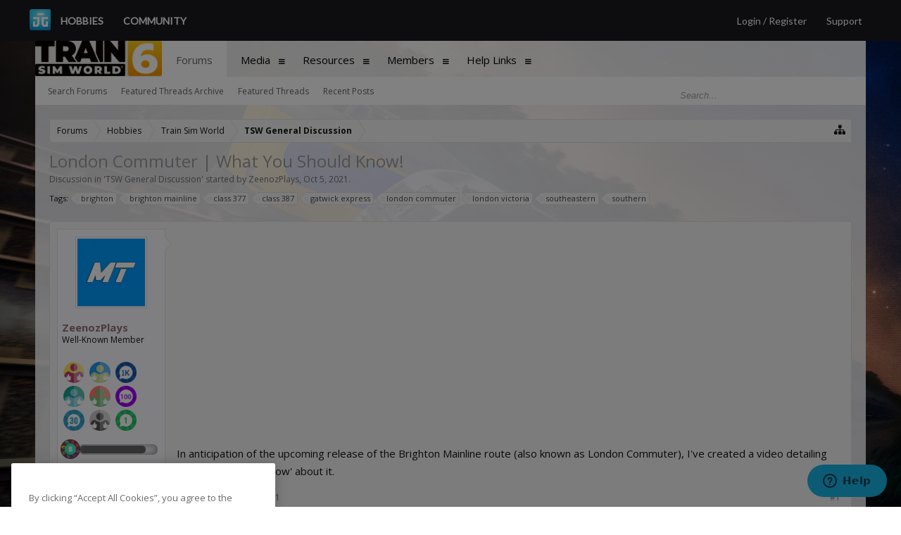

--- FILE ---
content_type: text/html; charset=UTF-8
request_url: https://forums.dovetailgames.com/threads/london-commuter-what-you-should-know.46321/
body_size: 12496
content:
<!DOCTYPE html>
<html id="XenForo" lang="en-US" dir="LTR" class="Public NoJs GalleryLazyLoader LoggedOut NoSidebar  Responsive" xmlns:fb="http://www.facebook.com/2008/fbml">
<head>

<script type="text/javascript" src="https://cdn-ukwest.onetrust.com/consent/ecbfc7d4-c9e4-4675-b55d-351f516629bb/OtAutoBlock.js" ></script>
<script src="https://cdn-ukwest.onetrust.com/scripttemplates/otSDKStub.js"  type="text/javascript" charset="UTF-8" data-domain-script="ecbfc7d4-c9e4-4675-b55d-351f516629bb" ></script>
<script type="text/javascript">
function OptanonWrapper() { }
</script>
	<meta charset="utf-8" />
	<meta http-equiv="X-UA-Compatible" content="IE=Edge,chrome=1" />
	
		<meta name="viewport" content="width=device-width, initial-scale=1" />
	
	
		<base href="https://forums.dovetailgames.com/" />
		<script>
			var _b = document.getElementsByTagName('base')[0], _bH = "https://forums.dovetailgames.com/";
			if (_b && _b.href != _bH) _b.href = _bH;
		</script>
	

	<title>London Commuter | What You Should Know! | Dovetail Games Forums</title>
	
	<noscript><style>.JsOnly, .jsOnly { display: none !important; }</style></noscript>
	<link rel="stylesheet" href="css.php?css=xenforo,form,public&amp;style=8&amp;dir=LTR&amp;d=1761131961" />
	<link rel="stylesheet" href="css.php?css=BRETA_awards,bb_code,cta_featuredthreads,custom_login_bar,dark_postrating,dovetaillive_login_bar,dtl_top_bar,fa_socialicons,message,message_user_info,nat_public_css,share_page,thread_view,xengallery_tab_links&amp;style=8&amp;dir=LTR&amp;d=1761131961" />


<link href='//fonts.googleapis.com/css?family=Lato:400' rel='stylesheet' type='text/css'>
	
	
		<link rel="stylesheet" href="https://maxcdn.bootstrapcdn.com/font-awesome/4.7.0/css/font-awesome.min.css">
	
	
		<link href='//fonts.googleapis.com/css?family=Open+Sans:400,700' rel='stylesheet' type='text/css'>
	

	
	<link href="https://maxcdn.bootstrapcdn.com/font-awesome/4.7.0/css/font-awesome.min.css" rel="stylesheet">



	<script>

	(function(i,s,o,g,r,a,m){i['GoogleAnalyticsObject']=r;i[r]=i[r]||function(){
	(i[r].q=i[r].q||[]).push(arguments)},i[r].l=1*new Date();a=s.createElement(o),
	m=s.getElementsByTagName(o)[0];a.async=1;a.src=g;m.parentNode.insertBefore(a,m)
	})(window,document,'script','https://www.google-analytics.com/analytics.js','ga');
	
	ga('create', 'UA-73016614-1', 'auto', {'allowLinker': true});
	ga('require', 'linker');
	ga('linker:autoLink', ['fsxinsider.com','flightsimworld.com','dtgfishing.com','train-simulator.com','trainsimworld.com','store.dovetailgames.com','live.dovetailgames.com','dovetailgames.com', 'railsimdev.com']);
	ga('send', 'pageview');

</script>
		<script src="js/jquery/jquery-1.11.0.min.js"></script>	
		
	<script src="js/xenforo/xenforo.js?_v=5c5c3183"></script>
	<script src="js/brivium/ExtraTrophiesAwarded/progressbar.js?_v=5c5c3183"></script>
	<script src="js/dark/postrating.js?1525332530&amp;_v=5c5c3183"></script>
	<script src="js/DTG/top_bar.js?_v=5c5c3183"></script>

	
	<link rel="apple-touch-icon" href="https://forums.dovetailgames.com/styles/flatawesome/xenforo/logo.og.png" />
	<link rel="alternate" type="application/rss+xml" title="RSS feed for Dovetail Games Forums" href="forums/-/index.rss" />
	
	
	<link rel="canonical" href="https://forums.dovetailgames.com/threads/london-commuter-what-you-should-know.46321/" />
	<meta name="description" content="[MEDIA]
In anticipation of the upcoming release of the Brighton Mainline route (also known as London Commuter), I've created a video detailing 'What..." />	<meta property="og:site_name" content="Dovetail Games Forums" />
	<meta property="og:image" content="https://forums.dovetailgames.com/data/avatars/m/12/12228.jpg?1688598480" />
	<meta property="og:image" content="https://forums.dovetailgames.com/styles/flatawesome/xenforo/logo.og.png" />
	<meta property="og:type" content="article" />
	<meta property="og:url" content="https://forums.dovetailgames.com/threads/london-commuter-what-you-should-know.46321/" />
	<meta property="og:title" content="London Commuter | What You Should Know!" />
	<meta property="og:description" content="[MEDIA]
In anticipation of the upcoming release of the Brighton Mainline route (also known as London Commuter), I've created a video detailing 'What..." />
	
	<meta property="fb:app_id" content="1010049862372077" />
	
	<link rel="apple-touch-icon" sizes="180x180" href="styles/dovetailgames/favicons/apple-touch-icon.png?v=5AeBJKPMrn">
	<link rel="icon" type="image/png" sizes="32x32" href="styles/dovetailgames/favicons/favicon-32x32.png?v=5AeBJKPMrn">
	<link rel="icon" type="image/png" sizes="16x16" href="styles/dovetailgames/favicons/favicon-16x16.png?v=5AeBJKPMrn">
	<link rel="manifest" href="styles/dovetailgames/favicons/manifest.json?v=5AeBJKPMrn">
	<link rel="shortcut icon" href="styles/dovetailgames/favicons/favicon.ico?v=5AeBJKPMrn">
	<meta name="msapplication-config" content="styles/dovetailgames/favicons/browserconfig.xml?v=5AeBJKPMrn">
	<meta name="theme-color" content="#ffffff">


</head>

<body class="node190 node1 node72 SelectQuotable">


<!-- Start of dovetail-support Zendesk Widget script -->
<script id="ze-snippet" src="https://static.zdassets.com/ekr/snippet.js?key=ec22d37a-c28a-4d5f-a9ec-f5032303f725"> </script>
<!-- End of dovetail-support Zendesk Widget script -->


<div class="top-bar-wrapper">
    <section class="dtl-bar">
        <div class="row container">
            <div class="left">
                <div class="logo">
                    <a href="https://live.dovetailgames.com" class="logoAnchor">Dovetail Live</a>
                </div>
                <div class="navItem games">
                    <a href="#" data-open="#hobbies-dropdown">
                        Hobbies
                    </a>
                </div>
                <div class="navItem community">
                    <a href="https://forums.dovetailgames.com/" target="_blank">
                        Community
                    </a>
                </div>
            </div>
            <div class="right">
                <div class="navItem support">
                    <a href="https://support.dovetailgames.com" target="_blank">
                        Support
                    </a>
                </div>
                
		    <div class="navItem login squish">
                                <a href="/register/dovetaillive?reg=1">
                                    Login</a> /
                                <a href="/register/dovetaillive?reg=1">Register</a>
                            </div>
                        </div>
                
                </div>
            </section>
<div id="hobbies-dropdown" class="dtl-franchise-dropdown">
            <div class="dtl-franchise-dropdown-inner">
                <div class="dtl-franchise-dropdown-splash">
                    <div class="dtl-franchise-dropdown-splash-inner">
                        <div class="row">
                            <div class="medium-12 columns">
                                <div class="dtl-franchise-dropdown-splash-items">
                                    <div class="dtl-franchise-dropdown-splash-item-wrapper">
                                        <a class="dtl-franchise-dropdown-splash-item dtl-franchise-dropdown-splash-item-tsw"
                                           href="https://trainsimworld.com">
                                            <div class="dtl-franchise-dropdown-splash-item-title">
                                                <span>Train Sim World 4</span></div>
                                            <div class="dtl-franchise-dropdown-splash-item-art"></div>
                                            <img class="dtl-franchise-dropdown-splash-item-thumbart desktop-only"
                                                 src="https://media.railsimdev.com/2022/092022/09/spacer500x180.png">
                                            <img class="dtl-franchise-dropdown-splash-item-thumbart mobile-only"
                                                 src="https://media.railsimdev.com/2023/082023/08/87212878.png">
                                        </a>
                                    </div>
                                    <div class="dtl-franchise-dropdown-splash-item-wrapper desktop-only">
                                        <a class="dtl-franchise-dropdown-splash-item dtl-franchise-dropdown-splash-item-tsw-secondary"
                                           href="https://trainsimworld.com">
                                            <div class="dtl-franchise-dropdown-splash-item-title">
                                                <span>Train Sim World 4</span></div>
                                            <div class="dtl-franchise-dropdown-splash-item-art"></div>
                                            <img class="dtl-franchise-dropdown-splash-item-thumbart"
                                                 src="https://media.railsimdev.com/2022/092022/09/spacer500x180.png">
                                        </a>
                                    </div>
                                    <div class="dtl-franchise-dropdown-splash-item-wrapper">
                                        <a class="dtl-franchise-dropdown-splash-item dtl-franchise-dropdown-splash-item-tswvr"
                                           href="https://vr.trainsimworld.com/">
                                            <div class="dtl-franchise-dropdown-splash-item-title">
                                                <span>Train Sim World VR</span>
                                            </div>
                                            <div class="dtl-franchise-dropdown-splash-item-art"></div>
                                            <img class="dtl-franchise-dropdown-splash-item-thumbart desktop-only"
                                                 src="https://media.railsimdev.com/2022/092022/09/spacer500x180.png">
                                            <img class="dtl-franchise-dropdown-splash-item-thumbart mobile-only"
                                                 src="https://media.railsimdev.com/2022/092022/09/spacer500x180.png">
                                        </a>
                                    </div>
                                    <div class="dtl-franchise-dropdown-splash-item-wrapper">
                                        <a class="dtl-franchise-dropdown-splash-item dtl-franchise-dropdown-splash-item-cts"
                                           href="https://citytransportsimulator.com">
                                            <div class="dtl-franchise-dropdown-splash-item-title">
                                                <span>City Transport Simulator</span>
                                            </div>
                                            <div class="dtl-franchise-dropdown-splash-item-art"></div>
                                            <img class="dtl-franchise-dropdown-splash-item-thumbart desktop-only"
                                                 src="https://media.railsimdev.com/2022/092022/09/spacer500x180.png">
                                            <img class="dtl-franchise-dropdown-splash-item-thumbart mobile-only"
                                                 src="https://media.railsimdev.com/2022/092022/09/spacer500x180.png">
                                        </a>
                                    </div>
                                    <div class="dtl-franchise-dropdown-splash-item-wrapper">
                                        <a class="dtl-franchise-dropdown-splash-item dtl-franchise-dropdown-splash-item-ts1"
                                           href="https://train-simulator.com">
                                            <div class="dtl-franchise-dropdown-splash-item-title">
                                                <span>Train Simulator Classic</span></div>
                                            <div class="dtl-franchise-dropdown-splash-item-art"></div>
                                            <img class="dtl-franchise-dropdown-splash-item-thumbart desktop-only"
                                                 src="https://media.railsimdev.com/2022/092022/09/spacer500x180.png">
                                            <img class="dtl-franchise-dropdown-splash-item-thumbart mobile-only"
                                                 src="https://media.railsimdev.com/2022/092022/09/spacer500x180.png">
                                        </a>
                                    </div>
                                </div>
                            </div>
                        </div>
                    </div>
                </div>
            </div>
            <div class="dtl-franchise-dropdown-shade"></div>
        </div>
</div>



	

<div class="topHelper"></div>
<div id="headerMover">
	<div id="headerProxy"></div>

<div id="content" class="thread_view">
	<div class="pageWidth">
		<div class="pageContent">
			<!-- main content area -->
			
			
			
			
						
						
						
						
						<div class="breadBoxTop ">
							
							

<nav>
	
		
			
				
			
		
			
				
			
		
			
				
			
		
	

	<fieldset class="breadcrumb">
		<a href="misc/quick-navigation-menu?selected=node-190" class="OverlayTrigger jumpMenuTrigger" data-cacheOverlay="true" title="Open quick navigation"><i class="fa fa-sitemap"></i></a>
			
		<div class="boardTitle"><strong>Dovetail Games Forums</strong></div>
		
		<span class="crumbs">
			
			
			
				<span class="crust selectedTabCrumb" itemscope="itemscope" itemtype="http://data-vocabulary.org/Breadcrumb">
					<a href="https://forums.dovetailgames.com/" class="crumb" rel="up" itemprop="url"><span itemprop="title">Forums</span></a>
					<span class="arrow"><span>&gt;</span></span>
				</span>
			
			
			
				
					<span class="crust" itemscope="itemscope" itemtype="http://data-vocabulary.org/Breadcrumb">
						<a href="https://forums.dovetailgames.com/#hobbies.1" class="crumb" rel="up" itemprop="url"><span itemprop="title">Hobbies</span></a>
						<span class="arrow"><span>&gt;</span></span>
					</span>
				
					<span class="crust" itemscope="itemscope" itemtype="http://data-vocabulary.org/Breadcrumb">
						<a href="https://forums.dovetailgames.com/forums/trainsimworld/" class="crumb" rel="up" itemprop="url"><span itemprop="title">Train Sim World</span></a>
						<span class="arrow"><span>&gt;</span></span>
					</span>
				
					<span class="crust" itemscope="itemscope" itemtype="http://data-vocabulary.org/Breadcrumb">
						<a href="https://forums.dovetailgames.com/forums/tsw-general-discussion.190/" class="crumb" rel="up" itemprop="url"><span itemprop="title">TSW General Discussion</span></a>
						<span class="arrow"><span>&gt;</span></span>
					</span>
				
			
		</span>
	</fieldset>
</nav>
						</div>
						
						
						
					
						<!--[if lt IE 8]>
							<p class="importantMessage">You are using an out of date browser. It  may not display this or other websites correctly.<br />You should upgrade or use an <a href="https://www.google.com/chrome/browser/" target="_blank">alternative browser</a>.</p>
						<![endif]-->

						
						

						
						
						
						
												
							<!-- h1 title, description -->
							<div class="titleBar">
								
								<h1>

	

	
        
    
London Commuter | What You Should Know!</h1>
								
								<p id="pageDescription" class="muted ">
	Discussion in '<a href="forums/tsw-general-discussion.190/">TSW General Discussion</a>' started by <a href="members/zeenozplays.12228/" class="username" dir="auto">ZeenozPlays</a>, <a href="threads/london-commuter-what-you-should-know.46321/"><span class="DateTime" title="Oct 5, 2021 at 11:43 PM">Oct 5, 2021</span></a>.
</p>
							</div>
						
						
						
						
						
						<!-- main template -->
						

	


















	<div class="tagBlock TagContainer">
	Tags:
	
		<ul class="tagList">
		
			<li><a href="tags/brighton/" class="tag"><span class="arrow"></span>brighton</a></li>
		
			<li><a href="tags/brighton-mainline/" class="tag"><span class="arrow"></span>brighton mainline</a></li>
		
			<li><a href="tags/class-377/" class="tag"><span class="arrow"></span>class 377</a></li>
		
			<li><a href="tags/class-387/" class="tag"><span class="arrow"></span>class 387</a></li>
		
			<li><a href="tags/gatwick-express/" class="tag"><span class="arrow"></span>gatwick express</a></li>
		
			<li><a href="tags/london-commuter/" class="tag"><span class="arrow"></span>london commuter</a></li>
		
			<li><a href="tags/london-victoria/" class="tag"><span class="arrow"></span>london victoria</a></li>
		
			<li><a href="tags/southeastern/" class="tag"><span class="arrow"></span>southeastern</a></li>
		
			<li><a href="tags/southern/" class="tag"><span class="arrow"></span>southern</a></li>
		
		</ul>
	
	
</div>










	




<div class="pageNavLinkGroup">
	<div class="linkGroup SelectionCountContainer">
		
		
	</div>

	
</div>





<form action="inline-mod/post/switch" method="post"
	class="InlineModForm section"
	data-cookieName="posts"
	data-controls="#InlineModControls"
	data-imodOptions="#ModerationSelect option">

	<ol class="messageList" id="messageList">
		
			
				


<li id="post-386003" class="message   " data-author="ZeenozPlays">

	

<div class="messageUserInfo" itemscope="itemscope" itemtype="http://data-vocabulary.org/Person">	
<div class="messageUserBlock ">
	
		<div class="avatarHolder">
			<span class="helper"></span>
			<a href="members/zeenozplays.12228/" class="avatar Av12228m" data-avatarhtml="true"><img src="data/avatars/m/12/12228.jpg?1688598480" width="96" height="96" alt="ZeenozPlays" /></a>
			
			<!-- slot: message_user_info_avatar -->
		</div>
	


	
		<h3 class="userText">
			<a href="members/zeenozplays.12228/" class="username" dir="auto" itemprop="name">ZeenozPlays</a>
			<em class="userTitle" itemprop="title">Well-Known Member</em>
			

	

	<ul class="brAwards">
		
			<li class="brAwardItem Tooltip" title="Content you have posted has attracted 500 likes.">
			
				<img src="styles/brivium/ExtraTrophiesAwarded/9.gif">
			
			
			
			</li>
		
			<li class="brAwardItem Tooltip" title="Your content has been liked 250 times.">
			
				<img src="styles/brivium/ExtraTrophiesAwarded/8.gif">
			
			
			
			</li>
		
			<li class="brAwardItem Tooltip" title="1,000 messages? Impressive!">
			
				<img src="styles/brivium/ExtraTrophiesAwarded/4.gif">
			
			
			
			</li>
		
			<li class="brAwardItem Tooltip" title="Content you have posted has attracted 100 likes.">
			
				<img src="styles/brivium/ExtraTrophiesAwarded/7.gif">
			
			
			
			</li>
		
			<li class="brAwardItem Tooltip" title="Your messages have been liked 25 times.">
			
				<img src="styles/brivium/ExtraTrophiesAwarded/6.gif">
			
			
			
			</li>
		
			<li class="brAwardItem Tooltip" title="You&#039;ve posted 100 messages. I hope this took you more than a day!">
			
				<img src="styles/brivium/ExtraTrophiesAwarded/3.gif">
			
			
			
			</li>
		
			<li class="brAwardItem Tooltip" title="30 messages posted. You must like it here!">
			
				<img src="styles/brivium/ExtraTrophiesAwarded/2.gif">
			
			
			
			</li>
		
			<li class="brAwardItem Tooltip" title="Somebody out there liked one of your messages. Keep posting like that for more!">
			
				<img src="styles/brivium/ExtraTrophiesAwarded/5.gif">
			
			
			
			</li>
		
			<li class="brAwardItem Tooltip" title="Post a message somewhere on the site to receive this.">
			
				<img src="styles/brivium/ExtraTrophiesAwarded/1.gif">
			
			
			
			</li>
		
	</ul>



	<div class="brAwards">
		<div class="progressbar Tooltip" style="margin-top: 15px" title="84.96%" data-perc="84.96">
			<span class="brLevel">
					<img src="styles/brivium/ExtraTrophiesAwarded/level-8.png">
			</span>
			<div class="bar"><span></span></div>
		</div>
	</div>


			<!-- slot: message_user_info_text -->
		</h3>
	
		
	
    
          
    
    
    

		<div class="extraUserInfo">
			
			
				
					<dl class="pairsJustified">
						<dt>Joined:</dt>
						<dd>Jun 9, 2019</dd>
					</dl>
				
				
				
					<dl class="pairsJustified">
						<dt>Messages:</dt>
						<dd><a href="search/member?user_id=12228" class="concealed" rel="nofollow">2,016</a></dd>
					</dl>
				
				
				




				
					<dl class="pairsJustified">
						<dt>Likes Received:</dt>
						<dd>3,462</dd>
					</dl>
				
				
				
			
				
				
				
				
				
			
				
							
						
			
			
		</div>
	
		


	<span class="arrow"><span></span></span>
</div>
</div>

	<div class="messageInfo primaryContent">
		
		
		
		
		
		
        
    
    
<div class="messageContent">		
			<article>
				<blockquote class="messageText SelectQuoteContainer ugc baseHtml">
					
					<iframe width="500" height="300" src="https://www.youtube.com/embed/j0ZAzUJwa-M?wmode=opaque" frameborder="0" allowfullscreen></iframe><br />
In anticipation of the upcoming release of the Brighton Mainline route (also known as London Commuter), I&#039;ve created a video detailing &#039;What You Should Know&#039; about it.
					<div class="messageTextEndMarker">&nbsp;</div>
				</blockquote>
			</article>
			
			
		</div>
		
		
		
		
		
		
		
				
		<div class="messageMeta ToggleTriggerAnchor">
			
			<div class="privateControls">
				
				<span class="item muted">
					<span class="authorEnd"><a href="members/zeenozplays.12228/" class="username author" dir="auto">ZeenozPlays</a>,</span>
					<a href="threads/london-commuter-what-you-should-know.46321/" title="Permalink" class="datePermalink"><span class="DateTime" title="Oct 5, 2021 at 11:43 PM">Oct 5, 2021</span></a>
				</span>
				
				
				
				
				
				
				
				
				
				
				
			</div>
			
			<div class="publicControls">
				<a href="threads/london-commuter-what-you-should-know.46321/" title="Permalink" class="item muted postNumber hashPermalink OverlayTrigger" data-href="posts/386003/permalink">#1</a>
				
				
				
				
			</div>
		</div>
	
		
		
<div class="dark_postrating likesSummary secondaryContent">
	<div class="dark_postrating_container">
			
    

<ul class="dark_postrating_outputlist">

	
		
			<li>
				<img src="styles/dark/ratings/check.svg" alt="Like" title="Like" /> Like  x <strong>4</strong>
			</li>
		
	
	

	</ul>
			
    

<script type="text/javascript">
var dark_postrating_minimum_opacity = 1;
</script>

<ul class="dark_postrating_inputlist ">
	
</ul>

	</div>
	<div style="clear: right;"></div>
</div>

	</div>

	
	
	
	
</li>
			
		
			
				


<li id="post-386011" class="message   " data-author="cloudyskies21">

	

<div class="messageUserInfo" itemscope="itemscope" itemtype="http://data-vocabulary.org/Person">	
<div class="messageUserBlock ">
	
		<div class="avatarHolder">
			<span class="helper"></span>
			<a href="members/cloudyskies21.26696/" class="avatar Av26696m" data-avatarhtml="true"><img src="data/avatars/m/26/26696.jpg?1757243341" width="96" height="96" alt="cloudyskies21" /></a>
			
			<!-- slot: message_user_info_avatar -->
		</div>
	


	
		<h3 class="userText">
			<a href="members/cloudyskies21.26696/" class="username" dir="auto" itemprop="name">cloudyskies21</a>
			<em class="userTitle" itemprop="title">Well-Known Member</em>
			

	

	<ul class="brAwards">
		
			<li class="brAwardItem Tooltip" title="Content you have posted has attracted 500 likes.">
			
				<img src="styles/brivium/ExtraTrophiesAwarded/9.gif">
			
			
			
			</li>
		
			<li class="brAwardItem Tooltip" title="Your content has been liked 250 times.">
			
				<img src="styles/brivium/ExtraTrophiesAwarded/8.gif">
			
			
			
			</li>
		
			<li class="brAwardItem Tooltip" title="1,000 messages? Impressive!">
			
				<img src="styles/brivium/ExtraTrophiesAwarded/4.gif">
			
			
			
			</li>
		
			<li class="brAwardItem Tooltip" title="Content you have posted has attracted 100 likes.">
			
				<img src="styles/brivium/ExtraTrophiesAwarded/7.gif">
			
			
			
			</li>
		
			<li class="brAwardItem Tooltip" title="Your messages have been liked 25 times.">
			
				<img src="styles/brivium/ExtraTrophiesAwarded/6.gif">
			
			
			
			</li>
		
			<li class="brAwardItem Tooltip" title="You&#039;ve posted 100 messages. I hope this took you more than a day!">
			
				<img src="styles/brivium/ExtraTrophiesAwarded/3.gif">
			
			
			
			</li>
		
			<li class="brAwardItem Tooltip" title="30 messages posted. You must like it here!">
			
				<img src="styles/brivium/ExtraTrophiesAwarded/2.gif">
			
			
			
			</li>
		
			<li class="brAwardItem Tooltip" title="Somebody out there liked one of your messages. Keep posting like that for more!">
			
				<img src="styles/brivium/ExtraTrophiesAwarded/5.gif">
			
			
			
			</li>
		
			<li class="brAwardItem Tooltip" title="Post a message somewhere on the site to receive this.">
			
				<img src="styles/brivium/ExtraTrophiesAwarded/1.gif">
			
			
			
			</li>
		
	</ul>



	<div class="brAwards">
		<div class="progressbar Tooltip" style="margin-top: 15px" title="84.96%" data-perc="84.96">
			<span class="brLevel">
					<img src="styles/brivium/ExtraTrophiesAwarded/level-8.png">
			</span>
			<div class="bar"><span></span></div>
		</div>
	</div>


			<!-- slot: message_user_info_text -->
		</h3>
	
		
	
    
          
    
    
    

		<div class="extraUserInfo">
			
			
				
					<dl class="pairsJustified">
						<dt>Joined:</dt>
						<dd>May 9, 2021</dd>
					</dl>
				
				
				
					<dl class="pairsJustified">
						<dt>Messages:</dt>
						<dd><a href="search/member?user_id=26696" class="concealed" rel="nofollow">1,728</a></dd>
					</dl>
				
				
				




				
					<dl class="pairsJustified">
						<dt>Likes Received:</dt>
						<dd>4,939</dd>
					</dl>
				
				
				
			
				
				
				
				
				
			
				
							
						
			
			
		</div>
	
		


	<span class="arrow"><span></span></span>
</div>
</div>

	<div class="messageInfo primaryContent">
		
		
		
		
		
		
        
    
    
<div class="messageContent">		
			<article>
				<blockquote class="messageText SelectQuoteContainer ugc baseHtml">
					
					Keep up the good work <a href="https://forums.dovetailgames.com/members/12228/" class="username" data-user="12228, ZeenozPlays">ZeenozPlays</a> <img src="styles/default/xenforo/clear.png" class="mceSmilieSprite mceSmilie1" alt=":)" title="Smile    :)" /> So looking forward to the route&#039;s release.
					<div class="messageTextEndMarker">&nbsp;</div>
				</blockquote>
			</article>
			
			
		</div>
		
		
		
		
		
		
		
				
		<div class="messageMeta ToggleTriggerAnchor">
			
			<div class="privateControls">
				
				<span class="item muted">
					<span class="authorEnd"><a href="members/cloudyskies21.26696/" class="username author" dir="auto">cloudyskies21</a>,</span>
					<a href="threads/london-commuter-what-you-should-know.46321/#post-386011" title="Permalink" class="datePermalink"><span class="DateTime" title="Oct 5, 2021 at 11:53 PM">Oct 5, 2021</span></a>
				</span>
				
				
				
				
				
				
				
				
				
				
				
			</div>
			
			<div class="publicControls">
				<a href="threads/london-commuter-what-you-should-know.46321/#post-386011" title="Permalink" class="item muted postNumber hashPermalink OverlayTrigger" data-href="posts/386011/permalink">#2</a>
				
				
				
				
			</div>
		</div>
	
		
		
<div class="dark_postrating likesSummary secondaryContent">
	<div class="dark_postrating_container">
			
    

<ul class="dark_postrating_outputlist">

	
		
			<li>
				<img src="styles/dark/ratings/check.svg" alt="Like" title="Like" /> Like  x <strong>1</strong>
			</li>
		
	
	

	</ul>
			
    

<script type="text/javascript">
var dark_postrating_minimum_opacity = 1;
</script>

<ul class="dark_postrating_inputlist ">
	
</ul>

	</div>
	<div style="clear: right;"></div>
</div>

	</div>

	
	
	
	
</li>
			
		
			
				


<li id="post-386727" class="message   " data-author="Doomotron">

	

<div class="messageUserInfo" itemscope="itemscope" itemtype="http://data-vocabulary.org/Person">	
<div class="messageUserBlock ">
	
		<div class="avatarHolder">
			<span class="helper"></span>
			<a href="members/doomotron.8922/" class="avatar Av8922m" data-avatarhtml="true"><img src="data/avatars/m/8/8922.jpg?1544960739" width="96" height="96" alt="Doomotron" /></a>
			
			<!-- slot: message_user_info_avatar -->
		</div>
	


	
		<h3 class="userText">
			<a href="members/doomotron.8922/" class="username" dir="auto" itemprop="name">Doomotron</a>
			<em class="userTitle" itemprop="title">Well-Known Member</em>
			

	

	<ul class="brAwards">
		
			<li class="brAwardItem Tooltip" title="Content you have posted has attracted 500 likes.">
			
				<img src="styles/brivium/ExtraTrophiesAwarded/9.gif">
			
			
			
			</li>
		
			<li class="brAwardItem Tooltip" title="Your content has been liked 250 times.">
			
				<img src="styles/brivium/ExtraTrophiesAwarded/8.gif">
			
			
			
			</li>
		
			<li class="brAwardItem Tooltip" title="1,000 messages? Impressive!">
			
				<img src="styles/brivium/ExtraTrophiesAwarded/4.gif">
			
			
			
			</li>
		
			<li class="brAwardItem Tooltip" title="Content you have posted has attracted 100 likes.">
			
				<img src="styles/brivium/ExtraTrophiesAwarded/7.gif">
			
			
			
			</li>
		
			<li class="brAwardItem Tooltip" title="Your messages have been liked 25 times.">
			
				<img src="styles/brivium/ExtraTrophiesAwarded/6.gif">
			
			
			
			</li>
		
			<li class="brAwardItem Tooltip" title="You&#039;ve posted 100 messages. I hope this took you more than a day!">
			
				<img src="styles/brivium/ExtraTrophiesAwarded/3.gif">
			
			
			
			</li>
		
			<li class="brAwardItem Tooltip" title="30 messages posted. You must like it here!">
			
				<img src="styles/brivium/ExtraTrophiesAwarded/2.gif">
			
			
			
			</li>
		
			<li class="brAwardItem Tooltip" title="Somebody out there liked one of your messages. Keep posting like that for more!">
			
				<img src="styles/brivium/ExtraTrophiesAwarded/5.gif">
			
			
			
			</li>
		
			<li class="brAwardItem Tooltip" title="Post a message somewhere on the site to receive this.">
			
				<img src="styles/brivium/ExtraTrophiesAwarded/1.gif">
			
			
			
			</li>
		
	</ul>



	<div class="brAwards">
		<div class="progressbar Tooltip" style="margin-top: 15px" title="84.96%" data-perc="84.96">
			<span class="brLevel">
					<img src="styles/brivium/ExtraTrophiesAwarded/level-8.png">
			</span>
			<div class="bar"><span></span></div>
		</div>
	</div>


			<!-- slot: message_user_info_text -->
		</h3>
	
		
	
    
          
    
    
    

		<div class="extraUserInfo">
			
			
				
					<dl class="pairsJustified">
						<dt>Joined:</dt>
						<dd>Oct 24, 2018</dd>
					</dl>
				
				
				
					<dl class="pairsJustified">
						<dt>Messages:</dt>
						<dd><a href="search/member?user_id=8922" class="concealed" rel="nofollow">4,237</a></dd>
					</dl>
				
				
				




				
					<dl class="pairsJustified">
						<dt>Likes Received:</dt>
						<dd>4,895</dd>
					</dl>
				
				
				
			
				
				
				
				
				
			
				
							
						
			
			
		</div>
	
		


	<span class="arrow"><span></span></span>
</div>
</div>

	<div class="messageInfo primaryContent">
		
		
		
		
		
		
        
    
    
<div class="messageContent">		
			<article>
				<blockquote class="messageText SelectQuoteContainer ugc baseHtml">
					
					Nice video. I probably won&#039;t enjoy London to Brighton anyway, but your videos are always appreciated.
					<div class="messageTextEndMarker">&nbsp;</div>
				</blockquote>
			</article>
			
			
		</div>
		
		
		
		
		
		
		
				
		<div class="messageMeta ToggleTriggerAnchor">
			
			<div class="privateControls">
				
				<span class="item muted">
					<span class="authorEnd"><a href="members/doomotron.8922/" class="username author" dir="auto">Doomotron</a>,</span>
					<a href="threads/london-commuter-what-you-should-know.46321/#post-386727" title="Permalink" class="datePermalink"><span class="DateTime" title="Oct 6, 2021 at 10:06 PM">Oct 6, 2021</span></a>
				</span>
				
				
				
				
				
				
				
				
				
				
				
			</div>
			
			<div class="publicControls">
				<a href="threads/london-commuter-what-you-should-know.46321/#post-386727" title="Permalink" class="item muted postNumber hashPermalink OverlayTrigger" data-href="posts/386727/permalink">#3</a>
				
				
				
				
			</div>
		</div>
	
		
		
	</div>

	
	
	
	
</li>
			
		
			
				


<li id="post-386741" class="message   " data-author="chieflongshin">

	

<div class="messageUserInfo" itemscope="itemscope" itemtype="http://data-vocabulary.org/Person">	
<div class="messageUserBlock ">
	
		<div class="avatarHolder">
			<span class="helper"></span>
			<a href="members/chieflongshin.9982/" class="avatar Av9982m" data-avatarhtml="true"><img src="data/avatars/m/9/9982.jpg?1644248394" width="96" height="96" alt="chieflongshin" /></a>
			
			<!-- slot: message_user_info_avatar -->
		</div>
	


	
		<h3 class="userText">
			<a href="members/chieflongshin.9982/" class="username" dir="auto" itemprop="name">chieflongshin</a>
			<em class="userTitle" itemprop="title">Well-Known Member</em>
			

	

	<ul class="brAwards">
		
			<li class="brAwardItem Tooltip" title="Content you have posted has attracted 500 likes.">
			
				<img src="styles/brivium/ExtraTrophiesAwarded/9.gif">
			
			
			
			</li>
		
			<li class="brAwardItem Tooltip" title="Your content has been liked 250 times.">
			
				<img src="styles/brivium/ExtraTrophiesAwarded/8.gif">
			
			
			
			</li>
		
			<li class="brAwardItem Tooltip" title="1,000 messages? Impressive!">
			
				<img src="styles/brivium/ExtraTrophiesAwarded/4.gif">
			
			
			
			</li>
		
			<li class="brAwardItem Tooltip" title="Content you have posted has attracted 100 likes.">
			
				<img src="styles/brivium/ExtraTrophiesAwarded/7.gif">
			
			
			
			</li>
		
			<li class="brAwardItem Tooltip" title="Your messages have been liked 25 times.">
			
				<img src="styles/brivium/ExtraTrophiesAwarded/6.gif">
			
			
			
			</li>
		
			<li class="brAwardItem Tooltip" title="You&#039;ve posted 100 messages. I hope this took you more than a day!">
			
				<img src="styles/brivium/ExtraTrophiesAwarded/3.gif">
			
			
			
			</li>
		
			<li class="brAwardItem Tooltip" title="30 messages posted. You must like it here!">
			
				<img src="styles/brivium/ExtraTrophiesAwarded/2.gif">
			
			
			
			</li>
		
			<li class="brAwardItem Tooltip" title="Somebody out there liked one of your messages. Keep posting like that for more!">
			
				<img src="styles/brivium/ExtraTrophiesAwarded/5.gif">
			
			
			
			</li>
		
			<li class="brAwardItem Tooltip" title="Post a message somewhere on the site to receive this.">
			
				<img src="styles/brivium/ExtraTrophiesAwarded/1.gif">
			
			
			
			</li>
		
	</ul>



	<div class="brAwards">
		<div class="progressbar Tooltip" style="margin-top: 15px" title="84.96%" data-perc="84.96">
			<span class="brLevel">
					<img src="styles/brivium/ExtraTrophiesAwarded/level-8.png">
			</span>
			<div class="bar"><span></span></div>
		</div>
	</div>


			<!-- slot: message_user_info_text -->
		</h3>
	
		
	
    
          
    
    
    

		<div class="extraUserInfo">
			
			
				
					<dl class="pairsJustified">
						<dt>Joined:</dt>
						<dd>Jan 4, 2019</dd>
					</dl>
				
				
				
					<dl class="pairsJustified">
						<dt>Messages:</dt>
						<dd><a href="search/member?user_id=9982" class="concealed" rel="nofollow">4,508</a></dd>
					</dl>
				
				
				




				
					<dl class="pairsJustified">
						<dt>Likes Received:</dt>
						<dd>7,607</dd>
					</dl>
				
				
				
			
				
				
				
				
				
			
				
							
						
			
			
		</div>
	
		


	<span class="arrow"><span></span></span>
</div>
</div>

	<div class="messageInfo primaryContent">
		
		
		
		
		
		
        
    
    
<div class="messageContent">		
			<article>
				<blockquote class="messageText SelectQuoteContainer ugc baseHtml">
					
					Thank you but personally rather watch Matt. He has all the answers.
					<div class="messageTextEndMarker">&nbsp;</div>
				</blockquote>
			</article>
			
			
		</div>
		
		
		
		
		
		
		
				
		<div class="messageMeta ToggleTriggerAnchor">
			
			<div class="privateControls">
				
				<span class="item muted">
					<span class="authorEnd"><a href="members/chieflongshin.9982/" class="username author" dir="auto">chieflongshin</a>,</span>
					<a href="threads/london-commuter-what-you-should-know.46321/#post-386741" title="Permalink" class="datePermalink"><span class="DateTime" title="Oct 6, 2021 at 10:21 PM">Oct 6, 2021</span></a>
				</span>
				
				
				
				
				
				
				
				
				
				
				
			</div>
			
			<div class="publicControls">
				<a href="threads/london-commuter-what-you-should-know.46321/#post-386741" title="Permalink" class="item muted postNumber hashPermalink OverlayTrigger" data-href="posts/386741/permalink">#4</a>
				
				
				
				
			</div>
		</div>
	
		
		
<div class="dark_postrating likesSummary secondaryContent">
	<div class="dark_postrating_container">
			
    

<ul class="dark_postrating_outputlist">

	
		
			<li>
				<img src="styles/dark/ratings/check.svg" alt="Like" title="Like" /> Like  x <strong>1</strong>
			</li>
		
	
	

	</ul>
			
    

<script type="text/javascript">
var dark_postrating_minimum_opacity = 1;
</script>

<ul class="dark_postrating_inputlist ">
	
</ul>

	</div>
	<div style="clear: right;"></div>
</div>

	</div>

	
	
	
	
</li>
			
		
		
	</ol>

	

	<input type="hidden" name="_xfToken" value="" />

</form>

	<div class="pageNavLinkGroup">
			
				
					<div class="linkGroup">
						
							<label for="LoginControl"><a href="login/" class="concealed element">(You must log in or sign up to reply here.)</a></label>
						
					</div>
				
			
			<div class="linkGroup" style="display: none"><a href="javascript:" class="muted JsOnly DisplayIgnoredContent Tooltip" title="Show hidden content by ">Show Ignored Content</a></div>

			
	</div>












	



	

	<div class="sharePage">
		<h3 class="textHeading larger">Share This Page</h3>
		
			
			
				<div class="tweet shareControl">
					<a href="https://twitter.com/share" class="twitter-share-button"
						data-count="horizontal"
						data-lang="en-US"
						data-url="https://forums.dovetailgames.com/threads/london-commuter-what-you-should-know.46321/"
						data-text="London Commuter | What You Should Know!"
						
						>Tweet</a>
				</div>
			
			
				<div class="plusone shareControl">
					<div class="g-plusone" data-size="medium" data-count="true" data-href="https://forums.dovetailgames.com/threads/london-commuter-what-you-should-know.46321/"></div>
				</div>
			
			
				<div class="facebookLike shareControl">
					
					<div class="fb-like" data-href="https://forums.dovetailgames.com/threads/london-commuter-what-you-should-know.46321/" data-width="400" data-layout="standard" data-action="recommend" data-show-faces="true" data-colorscheme="light"></div>
				</div>
			
			
		
	</div>


	

						
						
						
						
							<!-- login form, to be moved to the upper drop-down -->
							







<form action="login/login" method="post" class="xenForm eAuth" id="login" style="display:none">

	
		
		<ul id="eAuthUnit">
			
				
				
    					
    					<a href="register/dovetaillive?reg=1">
						<li id="dtlLogin"><span class='button button-primary'>Log in</span></li>
					</a>
    				
    				
    					<li class='separator'>OR</li>
    					<div class='secondaryLogins'>
    						
							<a href="register/facebook?reg=1" class="fbCustomLogin" tabindex="110">
								<li class='inline'></li>
							</a>
						
						
							<a href="register/steam?reg=1" class="steamCustomLogin" tabindex="110">
								<li class='inline'></li>
							</a>
				                
    					</div>
    				
   				
			
		</ul>
	

	<div class="ctrlWrapper">
		<dl class="ctrlUnit">
			<dt><label for="LoginControl">Your name or email address:</label></dt>
			<dd><input type="text" name="login" id="LoginControl" class="textCtrl" tabindex="101" /></dd>
		</dl>
	
	
		<dl class="ctrlUnit">
			<dt>
				<label for="ctrl_password">Password:</label>
			</dt>
			<dd>
				<input type="password" name="password" class="textCtrl" id="ctrl_password" tabindex="102" />
				<div class="lostPasswordLogin"><a href="lost-password/" class="OverlayTrigger OverlayCloser" tabindex="106">Forgot your password?</a></div>
			</dd>
		</dl>
	
		
		<dl class="ctrlUnit submitUnit">
			<dt></dt>
			<dd>
				<input type="submit" class="button primary" value="Log in" tabindex="104" data-loginPhrase="Log in" data-signupPhrase="Sign up" />
				<label for="ctrl_remember" class="rememberPassword"><input type="checkbox" name="remember" value="1" id="ctrl_remember" tabindex="103" /> Stay logged in</label>
			</dd>
		</dl>
	</div>

	<input type="hidden" name="cookie_check" value="1" />
	<input type="hidden" name="redirect" value="/threads/london-commuter-what-you-should-know.46321/" />
	<input type="hidden" name="_xfToken" value="" />

</form>
						
						
					
			
						
			<div class="breadBoxBottom">

<nav>
	

	<fieldset class="breadcrumb">
		<a href="misc/quick-navigation-menu?selected=node-190" class="OverlayTrigger jumpMenuTrigger" data-cacheOverlay="true" title="Open quick navigation"><i class="fa fa-sitemap"></i></a>
			
		<div class="boardTitle"><strong>Dovetail Games Forums</strong></div>
		
		<span class="crumbs">
			
			
			
				<span class="crust selectedTabCrumb">
					<a href="https://forums.dovetailgames.com/" class="crumb"><span>Forums</span></a>
					<span class="arrow"><span>&gt;</span></span>
				</span>
			
			
			
				
					<span class="crust">
						<a href="https://forums.dovetailgames.com/#hobbies.1" class="crumb"><span>Hobbies</span></a>
						<span class="arrow"><span>&gt;</span></span>
					</span>
				
					<span class="crust">
						<a href="https://forums.dovetailgames.com/forums/trainsimworld/" class="crumb"><span>Train Sim World</span></a>
						<span class="arrow"><span>&gt;</span></span>
					</span>
				
					<span class="crust">
						<a href="https://forums.dovetailgames.com/forums/tsw-general-discussion.190/" class="crumb"><span>TSW General Discussion</span></a>
						<span class="arrow"><span>&gt;</span></span>
					</span>
				
			
		</span>
	</fieldset>
</nav></div>
			
						
			
						
		</div>
	</div>
</div>

<header>
	


<div id="header">
	<div id="logoBlock">
	<div class="pageWidth">
		<div class="pageContent">
			



<div class="socialicons hiddenResponsiveNarrow">
	<ul>
		<li><a href="#"><i class="fa fa-facebook"></i></a></li>
		<li><a href="#"><i class="fa fa-twitter"></i></a></li>
		<li><a href="#"><i class="fa fa-youtube-play"></i></a></li>
		<li><a href="#"><i class="fa fa-google"></i></a></li>
	</ul>
</div>
			
			<div id="logo"><a href="https://forums.dovetailgames.com/">
				<span></span>
				
				<img src="https://media-cdn.dovetailgames.com/2025/092025/09/ND25-Logo-Black-Transparent.png" alt="Dovetail Games Forums" />
				
			</a></div>
			
			<span class="helper"></span>
		</div>
	</div>
</div>
	

<div id="navigation" class="pageWidth withSearch">
	<div class="pageContent">
		<nav>

<div class="navTabs">
	<ul class="publicTabs">
		<li class="navTab">
			<a href="https://forums.dovetailgames.com/">
				<span></span>
				
				<img src="https://media-cdn.dovetailgames.com/2025/092025/09/ND25-Logo-Black-Transparent.png" alt="Dovetail Games Forums" />
				
			</a>
		</li>
		<!-- home -->
		
		
		<!-- extra tabs: home -->
		
		
		
		<!-- forums -->
		
			<li class="navTab forums selected">
			
				<a href="https://forums.dovetailgames.com/" class="navLink">Forums</a>
				<a href="https://forums.dovetailgames.com/" class="SplitCtrl" rel="Menu"><i class="fa fa-bars"></i></a>
				
				<div class="tabLinks forumsTabLinks">
					<div class="primaryContent menuHeader">
						<h3>Forums</h3>
						<div class="muted">Quick Links</div>
					</div>
					<ul class="secondaryContent blockLinksList">
					
						
						<li><a href="search/?type=post">Search Forums</a></li>
						

	<li><a href="threads/featured-archive">Featured Threads Archive</a></li>



	<li><a href="threads/featured">Featured Threads</a></li>

						<li><a href="find-new/posts" rel="nofollow">Recent Posts</a></li>
					
					</ul>
				</div>
			</li>
		
		
		
		<!-- extra tabs: middle -->
		
		
			
				<li class="navTab xengallery Popup PopupControl PopupClosed">
			
				<a href="https://forums.dovetailgames.com/media/" class="navLink">Media</a>
				<a href="https://forums.dovetailgames.com/media/" class="SplitCtrl" rel="Menu"><i class="fa fa-bars"></i></a>
				
				<div class="Menu JsOnly tabMenu xengalleryTabLinks">
					<div class="primaryContent menuHeader">
						<h3>Media</h3>
						<div class="muted">Quick Links</div>
					</div>
					

<ul class="secondaryContent blockLinksList xengallery">
	
	
		<li><a href="search/?type=xengallery_media">Search Media</a></li>
	
	
	
		
		
	
	<li><a href="find-new/media" rel="nofollow">New Media</a></li>
</ul>
				</div>
			</li>
			
		
			
				<li class="navTab resources Popup PopupControl PopupClosed">
			
				<a href="https://forums.dovetailgames.com/resources/" class="navLink">Resources</a>
				<a href="https://forums.dovetailgames.com/resources/" class="SplitCtrl" rel="Menu"><i class="fa fa-bars"></i></a>
				
				<div class="Menu JsOnly tabMenu resourcesTabLinks">
					<div class="primaryContent menuHeader">
						<h3>Resources</h3>
						<div class="muted">Quick Links</div>
					</div>
					<ul class="secondaryContent blockLinksList">
	<li><a href="search/?type=resource_update">Search Resources</a></li>
	<li><a href="resources/authors">Most Active Authors</a></li>
	<li><a href="resources/reviews">Latest Reviews</a></li>
	
	
	
</ul>
				</div>
			</li>
			
		
		
		
		
		<!-- members -->
		
			<li class="navTab members Popup PopupControl PopupClosed">
			
				<a href="https://forums.dovetailgames.com/members/" class="navLink">Members</a>
				<a href="https://forums.dovetailgames.com/members/" class="SplitCtrl" rel="Menu"><i class="fa fa-bars"></i></a>
				
				<div class="Menu JsOnly tabMenu membersTabLinks">
					<div class="primaryContent menuHeader">
						<h3>Members</h3>
						<div class="muted">Quick Links</div>
					</div>
					<ul class="secondaryContent blockLinksList">
					
						<li><a href="members/">Notable Members</a></li>
						<li><a href="members/list">Registered Members</a></li>
						
						
					
					</ul>
				</div>
			</li>
						
		
		<!-- extra tabs: end -->
		
		
			
				<li class="navTab BRETA_help_links Popup PopupControl PopupClosed">
			
				<a href="help/" class="navLink">Help Links</a>
				<a href="help/" class="SplitCtrl" rel="Menu"><i class="fa fa-bars"></i></a>
				
				<div class="Menu JsOnly tabMenu BRETA_help_linksTabLinks">
					<div class="primaryContent menuHeader">
						<h3>Help Links</h3>
						<div class="muted">Quick Links</div>
					</div>
					<ul class="secondaryContent blockLinksList">
	<li><a href="help/awards">Awards</a></li>
	<li><a href="help/leaderboards">Leaderboards</a></li>
</ul>
				</div>
			</li>
			
		
		

		<!-- responsive popup -->
		<li class="navTab navigationHiddenTabs Popup PopupControl PopupClosed" style="display:none">	
						
			<a rel="Menu" class="navLink NoPopupGadget"><span class="menuIcon">Menu</span></a>
			
			<div class="Menu JsOnly blockLinksList primaryContent" id="NavigationHiddenMenu"></div>
		</li>
			
		
		<!-- no selection -->
		
		
	</ul>
	
	
</div>

<span class="helper"></span>
			
		</nav>	
	</div>
</div>
	

<div id="searchBar" class="pageWidth">
	
	<span id="QuickSearchPlaceholder" title="Search"><i class="fa fa-search"></i></span>
	<fieldset id="QuickSearch">
		<form action="search/search" method="post" class="formPopup">
			
			<div class="primaryControls">
				<!-- block: primaryControls -->
				<input type="search" name="keywords" value="" class="textCtrl" placeholder="Search..." title="Enter your search and hit enter" id="QuickSearchQuery" />				
				<!-- end block: primaryControls -->
			</div>
			
			<div class="secondaryControls">
				<div class="controlsWrapper">
				
					<!-- block: secondaryControls -->
					<dl class="ctrlUnit">
						<dt></dt>
						<dd><ul>
							<li><label><input type="checkbox" name="title_only" value="1"
								id="search_bar_title_only" class="AutoChecker"
								data-uncheck="#search_bar_thread" /> Search titles only</label></li>
						</ul></dd>
					</dl>
				
					<dl class="ctrlUnit">
						<dt><label for="searchBar_users">Posted by Member:</label></dt>
						<dd>
							<input type="text" name="users" value="" class="textCtrl AutoComplete" id="searchBar_users" />
							<p class="explain">Separate names with a comma.</p>
						</dd>
					</dl>
				
					<dl class="ctrlUnit">
						<dt><label for="searchBar_date">Newer Than:</label></dt>
						<dd><input type="date" name="date" value="" class="textCtrl" id="searchBar_date" /></dd>
					</dl>
					
					
					<dl class="ctrlUnit">
						<dt></dt>
						<dd><ul>
								
									<li><label title="Search only London Commuter | What You Should Know!"><input type="checkbox" name="type[post][thread_id]" value="46321"
	id="search_bar_thread" class="AutoChecker"
	data-uncheck="#search_bar_title_only, #search_bar_nodes" /> Search this thread only</label></li>
								
									<li><label title="Search only TSW General Discussion"><input type="checkbox" name="nodes[]" value="190"
	id="search_bar_nodes" class="Disabler AutoChecker" checked="checked"
	data-uncheck="#search_bar_thread" /> Search this forum only</label>
	<ul id="search_bar_nodes_Disabler">
		<li><label><input type="checkbox" name="type[post][group_discussion]" value="1"
			id="search_bar_group_discussion" class="AutoChecker"
			data-uncheck="#search_bar_thread" /> Display results as threads</label></li>
	</ul></li>
								
						</ul></dd>
					</dl>
					
				</div>
				<!-- end block: secondaryControls -->
				
				<dl class="ctrlUnit submitUnit">
					<dt></dt>
					<dd>
						<input type="submit" value="Search" class="button primary Tooltip" title="Find Now" />
						<div class="Popup" id="commonSearches">
							<a rel="Menu" class="button NoPopupGadget Tooltip" title="Useful Searches" data-tipclass="flipped"><span class="arrowWidget"></span></a>
							<div class="Menu">
								<div class="primaryContent menuHeader">
									<h3>Useful Searches</h3>
								</div>
								<ul class="secondaryContent blockLinksList">
									<!-- block: useful_searches -->
									<li><a href="find-new/posts?recent=1" rel="nofollow">Recent Posts</a></li>
									
									<!-- end block: useful_searches -->
								</ul>
							</div>
						</div>
						<a href="search/" class="button moreOptions Tooltip" title="Advanced Search">More...</a>
					</dd>
				</dl>
				
			</div>
			
			<input type="hidden" name="_xfToken" value="" />
		</form>		
	</fieldset>
	
</div>
</div>

	
	
</header>

</div>

<footer>
	


<div class="footer">
	<div class="pageWidth">
		<div class="pageContent">
			
			
			<ul class="footerLinks"> 
      






			
				<li><a href="help/"><i class="fa fa-life-ring"></i></a></li>
				<li><a href="https://forums.dovetailgames.com/" class="homeLink"><i class="fa fa-home"></i> </a></li>
				<li><a href="/threads/london-commuter-what-you-should-know.46321/#navigation" class="topLink"><i class="fa fa-caret-square-o-up"></i></a></li>
			
			</ul>
			
			<span class="helper"></span>
		</div>
	</div>
</div>

<div class="footerLegal">
	<div class="pageWidth">
		<div class="pageContent">
			<ul id="legal">
				<li><button id="ot-sdk-btn" class="ot-sdk-show-settings">Cookie Settings</button></li>
			
				<li><a href="https://live.dovetailgames.com/legal/terms-of-use">Terms of Use</a></li>
				
			<span class="externalUsersExtended" style="display: none;">Xeno Gamers is lurking in your source, powering your sites :D</span>
			</ul>
			
			<div id="copyright"> </div>
			<div id="BRCopyright" class="concealed muted" style="float:left;margin-left: 10px;"><style>@media (max-width:480px){.Responsive #BRCopyright span{display: none;}}</style><div class="muted"><a href="http://brivium.com/" class="concealed" title="Brivium Limited"><span>XenForo </span>Add-ons by Brivium<span> &trade;  &copy; 2012-2026 Brivium LLC.</span></a></div></div>
		
			
			
			<span class="helper"></span>
		</div>
	</div>	
	
</div>

</footer>

<script>


jQuery.extend(true, XenForo,
{
	visitor: { user_id: 0 },
	serverTimeInfo:
	{
		now: 1768900106,
		today: 1768867200,
		todayDow: 2
	},
	_lightBoxUniversal: "0",
	_enableOverlays: "1",
	_animationSpeedMultiplier: "1",
	_overlayConfig:
	{
		top: "10%",
		speed: 200,
		closeSpeed: 100,
		mask:
		{
			color: "rgb(23, 23, 23)",
			opacity: "0.6",
			loadSpeed: 200,
			closeSpeed: 100
		}
	},
	toogleMeConfig:{ effect: "easeOutQuad", duration: 500, postbit_state: 0 },
	_ignoredUsers: [],
	_loadedScripts: {"nat_public_css":true,"cta_featuredthreads":true,"thread_view":true,"message":true,"bb_code":true,"message_user_info":true,"BRETA_awards":true,"dark_postrating":true,"share_page":true,"dtl_top_bar":true,"dovetaillive_login_bar":true,"custom_login_bar":true,"fa_socialicons":true,"xengallery_tab_links":true,"js\/brivium\/ExtraTrophiesAwarded\/progressbar.js?_v=5c5c3183":true,"js\/dark\/postrating.js?1525332530&_v=5c5c3183":true,"js\/DTG\/top_bar.js?_v=5c5c3183":true},
	_cookieConfig: { path: "/", domain: "", prefix: "xf_"},
	_csrfToken: "",
	_csrfRefreshUrl: "login/csrf-token-refresh",
	_jsVersion: "5c5c3183",
	_noRtnProtect: false,
	_noSocialLogin: false
});
jQuery.extend(XenForo.phrases,
{
	xengallery_lightbox_loading:	"Loading...",
	xengallery_lightbox_close:	"Close (Esc)",
	xengallery_lightbox_previous:	"Previous (Left arrow key)",
	xengallery_lightbox_next:	"Next (Right arrow key)",
	xengallery_lightbox_counter:	"%curr% of %total%",
	xengallery_lightbox_error:	"The <a href=\"%url%\">media<\/a> could not be loaded.",
	xengallery_touch_error:		"This operation will not work from a touch enabled device.",
	cancel: "Cancel",

	a_moment_ago:    "A moment ago",
	one_minute_ago:  "1 minute ago",
	x_minutes_ago:   "%minutes% minutes ago",
	today_at_x:      "Today at %time%",
	yesterday_at_x:  "Yesterday at %time%",
	day_x_at_time_y: "%day% at %time%",

	day0: "Sunday",
	day1: "Monday",
	day2: "Tuesday",
	day3: "Wednesday",
	day4: "Thursday",
	day5: "Friday",
	day6: "Saturday",

	_months: "January,February,March,April,May,June,July,August,September,October,November,December",
	_daysShort: "Sun,Mon,Tue,Wed,Thu,Fri,Sat",

	following_error_occurred: "The following error occurred",
	server_did_not_respond_in_time_try_again: "The server did not respond in time. Please try again.",
	logging_in: "Logging in",
	click_image_show_full_size_version: "Click this image to show the full-size version.",
	show_hidden_content_by_x: "Show hidden content by {names}"
});

// Facebook Javascript SDK
XenForo.Facebook.appId = "1010049862372077";
XenForo.Facebook.forceInit = true;


</script>




<!-- Flat Awesome Version: 1.5.12 -->
</body>
</html>

--- FILE ---
content_type: application/javascript; charset=utf-8
request_url: https://forums.dovetailgames.com/js/brivium/ExtraTrophiesAwarded/progressbar.js?_v=5c5c3183
body_size: 221
content:
!function($, window, document, _undefined)
{
	XenForo.TrophiesProgressBar = function($element) { this.__construct($element); };
	XenForo.TrophiesProgressBar.prototype =
	{
		__construct: function($element)
		{
			var parentWidth = $element.width() - 2,
				percent = $element.data('perc')||0,
				barWidth = Math.round(percent*(parentWidth/100))||0;

			if(percent >= 0 && percent < 25){
				$element.find('.bar').addClass("color4");
			} else if (percent >= 25 && percent < 50) {
				$element.find('.bar').addClass("color3");
			} else if (percent >= 50 && percent < 75) {
				$element.find('.bar').addClass("color2");
			} else {
				$element.find('.bar').addClass("color1");
			}

			$element.find('.bar').animate({width:barWidth}, percent*25);
		}
	};
	XenForo.register('.brAwards>.progressbar', 'XenForo.TrophiesProgressBar');
}(jQuery, this, document);